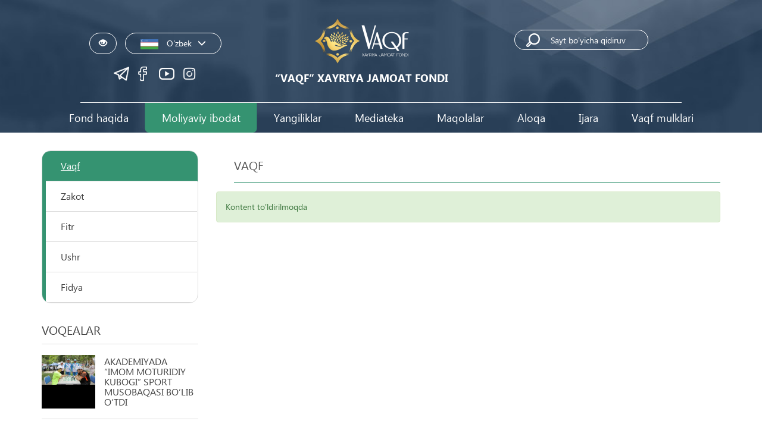

--- FILE ---
content_type: text/html; charset=UTF-8
request_url: https://vaqf.uz/oz/lists/category/29
body_size: 16308
content:
<!DOCTYPE html>
<html lang="oz">
<head>
    <!--Meta block-->
<meta charset="UTF-8"/>
<meta name="viewport" content="width=device-width, initial-scale=1">
<link rel="shortcut icon" href="/favicon.ico" type="image/x-icon"/>

<!-- SEO tags -->
<title>VAQF</title>
<meta name="csrf-param" content="_csrf">
<meta name="csrf-token" content="RFcPKfN_vzwFCKelF9wOYpJr39OX1Irn1pPyJ04ZVl0gGWcYmhLYUnBEis9OhEo14A_rmqGZ34Kb4sJWLWNkPw==">
<meta property="og:title" content="VAQF">
<meta property="og:url" content="http://vaqf.uz/oz/lists/category/29">
<meta property="og:image" content="http://www.vaqf.uz/img/default_img.png">
<link href="/assets/a993d356/css/bootstrap.css" rel="stylesheet">
<link href="/css/style.css" rel="stylesheet">
<link href="/css/media.css" rel="stylesheet">
<link href="/css/idesi.css" rel="stylesheet">
<link href="/css/lightgallery.css" rel="stylesheet">
<link href="/css/calendar.css" rel="stylesheet">
<link href="/css/specials.css" rel="stylesheet"><!--End Meta block--></head>
<body>
<div class="wrapper">

    <!-- Beta -->
<!--<section class="beta">
    <div class="container">
        <marquee behavior="alternate"></marquee>
    </div>
</section-->
<!--header_inner.php-->
<section class="block1 bgImage">
    <div class="container relative">
        <div class="header">
            <div class="col-md-3 media1">
                <div class="langBox">
                    <!--Langs, langsView-->
                    
<div class="dropdown lang" style="text-align: center">
    <a id="specialversion" href="#" title="Версия для слабовидящих" rel="nofollow" class="btn simple_btn"
       style="display: inline-block;min-width: 30px;padding: 7px 15px;margin-right: 10px;">
        <i class="glyphicon glyphicon-eye-open" style="margin-left: 0"></i>
    </a>
    <button class="btn simple_btn dropdown-stoggle" type="button" data-toggle="dropdown" aria-expanded="false"
            style="display: inline-block">
        <img src="/img/O'zbek.jpg" alt=""/> O'zbek<i
                class="glyphicon glyphicon-menu-down"></i>
    </button>
    <ul class="dropdown-menu" role="menu" aria-labelledby="dropdownMenu1" style="">
        <li><a href="http://vaqf.uz/uz/lists/category/29">Ўзбек</a></li><li><a href="http://vaqf.uz/ru/lists/category/29">Русский</a></li><li><a href="http://vaqf.uz/en/lists/category/29">English</a></li>    </ul>
</div>
                    <!--End Langs, langsView-->

                </div>
				<!--MainWidgets,spheresView -->
				<ul class="social_net">
          <li>
        <a href="https://telegram.me/vaqfuz" target="_blank">
          <img src="/uploads/99013ec5-fd94-7be1-f80d-54c9c0ab5343_widget_16.png" alt="">
        </a>
      </li>
          <li>
        <a href="https://www.facebook.com/vaqf.rasmiy/" target="_blank">
          <img src="/uploads/ee1afd59-1471-29c2-3aef-7827ff9e4ed2_widget_.png" alt="">
        </a>
      </li>
          <li>
        <a href="https://www.youtube.com/@Vaqf_Rasmiy" target="_blank">
          <img src="/uploads/0fb6253a-316e-2a64-9a07-275570533eff_widget_18.png" alt="">
        </a>
      </li>
          <li>
        <a href="https://www.instagram.com/vaqf_rasmiy/" target="_blank">
          <img src="/uploads/a5305209-45a3-94aa-ae63-0c0167786510_widget_19.png" alt="">
        </a>
      </li>
    </ul>

       				<!--End MainWidgets,spheresView -->   
        </div>
			 <!--Logo, headerLogoView-->
            <div class="col-md-5 media2">
                        <a href="/oz" class="logoBox">
                            <div class="logoTitle">
<!--                                <img src="/img/60x78.gif" alt="" />-->
                                <img src="/img/logo3.png" alt="vaqf-logo" style="width: 160px;" />
                                <span><span>“Vaqf” xayriya jamoat fondi</span></span>
                            </div>
                        </a>
</div>
            <!--End Logo, headerLogoView-->
			<!--Search, searchView-->
            <div class="col-md-4 media3">
    <form id="w1" action="/oz/search/index" method="get">  <div class="searchBox">
    <a><button type="submit" class="eye_icon"></button>    </a>
      <div class="form-group field-searchform-text required">
<input type="text" id="searchform-text" class="form-control" name="SearchForm[text]" maxlength="255" placeholder="Sayt bo&#039;yicha qidiruv" aria-required="true">
</div>  </div>
    </form>  <!--PrayTime-->
<!--    -->  <!--End PrayTime-->
</div>


            <!--End Search, searchView-->
                    <div class="clearfix"></div>
			</div>
        <div class="borderBox"></div>

        <!--MainMenu, mainMenuView-->
        
        <div class="head_menu" id="headMenu">
    <nav id="w2" class="navbar navbar"><div class="navbar-header"><button type="button" class="navbar-toggle" data-toggle="collapse" data-target="#w2-collapse"><span class="sr-only">Toggle navigation</span>
<span class="icon-bar"></span>
<span class="icon-bar"></span>
<span class="icon-bar"></span></button></div><div id="w2-collapse" class="collapse navbar-collapse"><ul id="w3" class="navbar-nav nav"><li class="dropdown"><a class="dropdown-toggle" href="#" target="" data-toggle="dropdown">Fond haqida</a><ul id="w4" class="dropdown-menu"><li class=""><a href="/oz/pages/view/purpose" target="" tabindex="-1">Maqsadi</a></li>
<li class=""><a href="/oz/pages/view/function" target="" tabindex="-1">Vazifalari</a></li>
<li class=""><a href="/oz/pages/view/branches" target="" tabindex="-1">Hududiy filiallar</a></li>
<li class=""><a href="/oz/pages/view/partners" target="" tabindex="-1">Hamkorlarimiz</a></li>
<li class=""><a href="/oz/pages/view/Bankdetails" target="" tabindex="-1">Bank rekvizitlari</a></li></ul></li>
<li class="active dropdown"><a class="dropdown-toggle" href="#" target="" data-toggle="dropdown">Moliyaviy ibodat</a><ul id="w5" class="dropdown-menu"><li class="active"><a href="/oz/lists/category/29" target="" tabindex="-1">Vaqf</a></li>
<li class=""><a href="/oz/lists/category/8" target="" tabindex="-1">Zakot</a></li>
<li class=""><a href="/oz/pages/view/fitr" target="" tabindex="-1">Fitr</a></li>
<li class=""><a href="/oz/lists/category/11" target="" tabindex="-1">Ushr</a></li>
<li class=""><a href="/oz/pages/view/fidya" target="" tabindex="-1">Fidya</a></li></ul></li>
<li class="dropdown"><a class="dropdown-toggle" href="#" target="" data-toggle="dropdown">Yangiliklar</a><ul id="w6" class="dropdown-menu"><li class=""><a href="/oz/news/category/2" target="" tabindex="-1">Fond faoliyatiga oid yangiliklar</a></li>
<li class=""><a href="/oz/news/category/3" target="" tabindex="-1">Mahalliy va xorijiy yangiliklar</a></li>
<li class=""><a href="/oz/news/category/1" target="" tabindex="-1">Voqealar</a></li>
<li class=""><a href="/oz/news/category/5" target="" tabindex="-1">Xayriya tadbirlar</a></li>
<li class=""><a href="/oz/news/category/6" target="" tabindex="-1">Hisobot</a></li></ul></li>
<li class="dropdown"><a class="dropdown-toggle" href="#" target="_blank" data-toggle="dropdown">Mediateka</a><ul id="w7" class="dropdown-menu"><li class=""><a href="/oz/gallery/category/8" target="" tabindex="-1">Fotogalereya</a></li>
<li class=""><a href="#" target="_blank" tabindex="-1">Videogalereya</a></li></ul></li>
<li class="dropdown"><a class="dropdown-toggle" href="#" target="" data-toggle="dropdown">Maqolalar</a><ul id="w8" class="dropdown-menu"><li class=""><a href="/oz/lists/category/26" target="" tabindex="-1">Diniy ma&#039;rifiy</a></li>
<li class=""><a href="/oz/lists/category/30" target="" tabindex="-1">Savol javoblar</a></li></ul></li>
<li class="dropdown"><a class="dropdown-toggle" href="/oz/pages/view/contact" target="" data-toggle="dropdown">Aloqa</a><ul id="w9" class="dropdown-menu"><li class=""><a href="/oz/pages/view/contact" target="" tabindex="-1">Aloqa</a></li></ul></li>
<li class=""><a href="#" target="">Ijara</a></li>
<li class="dropdown"><a class="dropdown-toggle" href="#" target="" data-toggle="dropdown">Vaqf mulklari</a><ul id="w10" class="dropdown-menu"><li class=""><a href="/oz/lists/category/32" target="" tabindex="-1">Vaqf yerlari</a></li>
<li class=""><a href="/oz/lists/category/33" target="" tabindex="-1">Ko&#039;chmas mulk ob&#039;ektlari</a></li></ul></li></ul></div></nav></div>        <!--End MainMenu, mainMenuView-->

        <div class="clearfix"></div>
    </div>
</section>
<!--END header_inner.php-->
    <section class="news">
        <div class="container">
            <div class="row">

                <div class="col-md-9 col-md-push-3">
  <div class="titleBlock">
      VAQF  </div>
    <div class="alert alert-success col-md-12">Kontent to'ldirilmoqda</div></div>

                <div class="col-md-3 col-md-pull-9">

    <!--MainMenu, leftMenuView-->
    
<div class="panel-group leftMenu" role="tablist" aria-multiselectable="true">

                <div class="panel panel-default">
                <div class="panel-heading active" role="tab" id="headingSix">
                    <div class="panel-title">
                        <a href="/oz/lists/category/29" target="">
                            <div>Vaqf</div>
                        </a>
                    </div>
                </div>
            </div>
                    <div class="panel panel-default">
                <div class="panel-heading " role="tab" id="headingSix">
                    <div class="panel-title">
                        <a href="/oz/lists/category/8" target="">
                            <div>Zakot</div>
                        </a>
                    </div>
                </div>
            </div>
                    <div class="panel panel-default">
                <div class="panel-heading " role="tab" id="headingSix">
                    <div class="panel-title">
                        <a href="/oz/pages/view/fitr" target="">
                            <div>Fitr</div>
                        </a>
                    </div>
                </div>
            </div>
                    <div class="panel panel-default">
                <div class="panel-heading " role="tab" id="headingSix">
                    <div class="panel-title">
                        <a href="/oz/lists/category/11" target="">
                            <div>Ushr</div>
                        </a>
                    </div>
                </div>
            </div>
                    <div class="panel panel-default">
                <div class="panel-heading " role="tab" id="headingSix">
                    <div class="panel-title">
                        <a href="/oz/pages/view/fidya" target="">
                            <div>Fidya</div>
                        </a>
                    </div>
                </div>
            </div>
        
</div>
    <!--END MainMenu, leftMenuView-->

    <!--MainLists, innerProjectsView-->
    <div class="ourProjectsTitle">Voqealar</div>
<ul class="ourProjects ourProjects2">
            <li>
            <div class="projectsText">
                <div class="projectsImg"><img src="/uploads/6c946a75-6f02-9d32-27a8-1ae6b25c73d5_news_.jpeg" alt=""></div>
                <a href="/oz/news/view/1185" class="projectsTitle">AKADEMIYADA “IMOM MOTURIDIY KUBOGI” SPORT MUSOBAQASI BO‘LIB O‘TDI</a>
            </div>
        </li>
            <li>
            <div class="projectsText">
                <div class="projectsImg"><img src="/uploads/0428548f-e972-e434-b596-ac78384213e6_news_.jpg" alt=""></div>
                <a href="/oz/news/view/47" class="projectsTitle">Vaqf fondi nogironligi bo‘lgan shaxslarga yordam ko‘rsatdi</a>
            </div>
        </li>
            <li>
            <div class="projectsText">
                <div class="projectsImg"><img src="/uploads/ac3fda4e-07ec-07ef-7943-7d30f327c254_news_.jpg" alt=""></div>
                <a href="/oz/news/view/46" class="projectsTitle">Vaqf qilingan kitoblar Samarqand viloyatidagi masjidlarga yetkazildi</a>
            </div>
        </li>
    </ul>
    <!--END MainLists, innerProjectsView-->

</div>
            </div>
        </div>
    </section>

    <!--Footer Block-->
<section class="block8">
    <div class="container relative">
        <div class="row footer">

            <!--Logo, footerLogoView-->
            
<div class="col-md-4 col-sm-4 col-xs-12">
  <div class="footerText">
    <p>Ma'lumotlardan foydalanilganda <br>www.vaqf.uz ga havola ko'rsatilishi shart</p>
    <p>© Barcha huquqlar himoyalangan 2018-2026</p>
  </div>
</div>

<div class="col-md-4 col-sm-4 col-xs-12 footerLogo">
  <a href="/oz" class="logoBox">
    <!--        <div class="logoImg"><img src="/img/60x78.gif" alt=""></div>-->
    <div class="logoImg"><img src="/img/logo3.png" alt="logo-vaqf" style="width: 170px;"></div>
    <div class="logoTitle">
        <span>“Vaqf” xayriya jamoat fondi</span>    </div>
  </a>
</div>
<div class="col-md-4 col-sm-4 col-xs-12">
  <ul class="contact">
    <li class="withImg">100071, Toshkent shahar Shaxontohur tumani, Suzukota ko'chasi 50-uy.    </li>
    <li class="withImg2">998 95 <span>195-16-10</span></li>
<!--    <li class="withImg2">998 71 <span>203-70-03</span></li>-->
  </ul>
</div>
<div class="clearfix"></div>
<div class="borderBox"></div>
<div class="text-center">
  <div class="footerLastText">
      Diqqat! Agar siz matnda xatoliklarni aniqlasangiz, ularni belgilab, ma`muriyatni xabardor qilish uchun Ctrl+Enter tugmalarini bosing
  </div>
  <div class="footerLastText23">
    <!-- START WWW.UZ TOP-RATING -->
    <SCRIPT language="javascript" type="text/javascript">
    <!--
    top_js = '1.0';
    top_r = 'id=42432&r=' + escape(document.referrer) + '&pg=' + escape(window.location.href);
    document.cookie = 'smart_top=1; path=/';
    top_r += '&c=' + (document.cookie ? 'Y' : 'N');
    //-->
    </SCRIPT>
    <SCRIPT language="javascript1.1" type="text/javascript">
    <!--
    top_js = '1.1';
    top_r += '&j=' + (navigator.javaEnabled() ? 'Y' : 'N');
    //-->
    </SCRIPT>
    <SCRIPT language="javascript1.2" type="text/javascript">
    <!--
    top_js = '1.2';
    top_r += '&wh=' + screen.width + 'x' + screen.height + '&px=' +
      (((navigator.appName.substring(0, 3) == 'Mic')) ? screen.colorDepth : screen.pixelDepth);
    //-->
    </SCRIPT>
    <SCRIPT language="javascript1.3" type="text/javascript">
    <!--
    top_js = '1.3';
    //-->
    </SCRIPT>
    <SCRIPT language="JavaScript" type="text/javascript">
    <!--
    top_rat = '&col=133E43&t=ffffff&p=86C439';
    top_r += '&js=' + top_js + '';
    document.write('<a href="https://www.uz/ru/res/visitor/index?id=42432" target=_top><img src="https://cnt0.www.uz/counter/collect?' + top_r + top_rat + '" width=88 height=31 border=0 alt="Топ рейтинг www.uz"></a>');//-->
    </SCRIPT>
    <NOSCRIPT><A href="https://www.uz/ru/res/visitor/index?id=42432" target=_top><IMG height=31
                                                                                      src="https://cnt0.www.uz/counter/collect?id=42432&pg=http%3A//uzinfocom.uz&&col=133E43&amp;t=ffffff&amp;p=86C439"
                                                                                      width=88 border=0
                                                                                      alt="Топ рейтинг www.uz"></A>
    </NOSCRIPT><!-- FINISH WWW.UZ TOP-RATING -->
  </div>
  <div class="footerLastText2">
      Ishlab chiqilgan:<a href="#"><img src="/img/uzinfocom.png" alt=""></a>
  </div>
</div>
            <!--End Logo, footerLogoView-->

        </div>
    </div>
</section></div>

<script src="/assets/aaf15dc7/jquery.js"></script>
<script src="/assets/7d7c5edb/yii.js"></script>
<script src="/assets/a993d356/js/bootstrap.js"></script>
<script src="/js/jquery.cookie.js"></script>
<script src="/js/main.js"></script>
<script src="/js/isotope.pkgd.min.js"></script>
<script src="/js/orphus.js"></script>
<script src="/js/calendar.js"></script>
<script src="/js/lightgallery-all.js"></script>
<script src="/js/specials.js"></script>
<script src="/assets/7d7c5edb/yii.activeForm.js"></script>
<script>jQuery(function ($) {
jQuery('#w1').yiiActiveForm([], []);
});</script></body>
</html>


--- FILE ---
content_type: text/css
request_url: https://vaqf.uz/css/media.css
body_size: 8609
content:
@media screen  and (max-width: 1440px){
    .textBox{
        margin: 20px 0 100px 0;
    }
}
@media screen  and (max-width: 1199px){
    .header{
        margin: 0;
    }
    .borderBox{
        margin: 25px 0 0 0;
    }
    .lang li{
        margin: 0 12px;
    }
    .head_menu .navbar-nav>li>a{
        padding: 15px 14px;
    }
    .textBox{
        margin: 30px 20px 50px 20px;
    }
    .block3{
        padding: 20px 0 0 0;
    }
    .block4 .textBox{
        margin: 30px 140px 0 140px;
    }
    .useFullLinks li{
        width: 33%;
    }
    .newBlock:before{
        margin: -40px 0 0 -235px;
    }
    .mediaBox{
        width: 30.8%;
        margin: 0 8px 20px 8px
    }
    .prayer_times li{
        width: 15.5%;
    }
}
@media screen  and (max-width: 991px){
    .ourProjects, .events a.boxTitle, .ourProjects li .projectsText,
    .ourProjects li .projectsText .projectsImg
    {
        margin-top: 0;
    }
    .header{
        text-align: center;
    }
    .head_menu .navbar-nav{
        display: table;
        margin: 0 auto;
        float: none;
        left: auto;
        text-align: center;
        -webkit-transform: translateX(0);
        -moz-transform: translateX(0);
        -o-transform: translateX(0);
        -ms-transform: translateX(0);
        transform: translateX(0);
    }
    .head_menu .navbar-nav>li{
        float: none;
        display: inline-block;
    }
    a.logoBox{
        display: inline-block;
        margin: 0;
    }
    .head_menu .navbar-nav>li>a{
        padding: 12px 12px;
    }
    .searchBox{
        margin: 20px auto 0 auto;
    }
    .media1{
        width: 50%;
        position: absolute;
        top: 122px;
        left: 0;
    }
    .media3{
        width: 50%;
        float: right;
    }
    .block4{
        background-size: auto;
        padding: 50px 0;
    }
    .block4 .textBox{
        margin: 50px 0 0 0;
    }
    .greenListBox li:before{
        display: none;
    }
    .useFullLinks li{
        width: 49%;
    }
    .contact{
        margin: 65px 0 0 0;
    }
    .events a img{
        display: none;
    }
    .imageBox{
        display: none;
    }
    .block3:before{
        display: none;
    }
    .informList li:after{
        display: none;
    }
    .informList li:last-child{
        left: 25%;
    }
    .useFullLinks li a{
        padding: 0 5px 0 100px;
    }
    .titleBox{
        text-align: center;
        margin: 20px 0 10px 0;
    }
    .titleBox .titleText{
        margin: 0;
        line-height: 1;
    }
    .block3{
        padding: 0;
    }
    .block5{
        margin: 0;
    }
    .footerLogo a.logoBox{
        text-align: center;
    }
    .newBlock:before{
        top:0;
        transform: translate(-50%, 0);
        margin: 0;
    }
    .statistics{
        border: 2px solid #359371;
        /* margin-bottom: 10px; */
    }
    .statistics .nav-tabs{
        padding:0;
        border-bottom: 0;
    }
    .statistics .nav-tabs>li{
        width: 100%;
        text-align: center;
        /* border-right: 2px solid #359371; */
        border-bottom: 2px solid #359371;
        min-height: 75px;
    }
    .statistics .nav-tabs>li a{
        height:75px;
    }
    .statistics .nav-tabs>li:nth-child(3n + 0){
        /* border-right: 0; */
    }
    .statistics .nav-tabs>li:last-child{
        /* border-right: 0; */
    }
    .statistics .highcharts-container{
        width:716px;
    }
    .statistics .nav-tabs>li.active>a, .statistics .nav-tabs>li.active>a:focus,
    .statistics .nav-tabs>li.active>a:hover{
        border: 0;
        background-color: transparent;
    }
    .tabPanel{
        margin: 0 !important;
    }
    .textBox{
        margin: 0 0 25px 0;
    }
    .tabStatistics{
        margin: 15px 0 20px 0;
    }
    .textBoxTitle br{
        display: none;
    }
    .allBtn{
        margin: 10px 0;
    }
}
@media screen  and (max-width: 767px){
    .textBox {
        margin: 15px 20px 20px 20px;
    }
    .footerText{
        text-align: center;
        margin: 0;
    }
    .contact{
        display: block;
        text-align: center;
        margin: 20px 0 0 0;
    }
    .contact li{
        padding: 0 0 15px 0;
    }
    .contact li.withImg:before{
        display: none;
    }
    .contact li.withImg2:before{
        display: none;
    }
    .block4 .textBox .text_box{
        margin: 0;
    }
    /*.block6{*/
    /*display: none;*/
    /*}*/
    #check-modal .modal-header{
        margin: 0 15px;
    }
    #check-modal .modal-body{
        margin: 0 15px;
    }
    .modalTable table td, th{
        padding: 3px 10px;
    }
    .mediaBox{
        width: 46.5%;
    }
    .tabStatistics .nav-tabs>li{
        width: 100%;
    }
    .tabStatistics .nav-tabs>li a{
        border: 1px solid #fff;
        border-radius: 0;
    }
    .tabStatistics .nav-tabs>li:last-child a{
        border-top: 0 !important;
    }
    .tabStatistics .nav-tabs>li.active>a, .tabStatistics .nav-tabs>li.active>a:focus{
        border-bottom: 1px solid #fff;
    }
}
@media screen  and (max-width: 767px){
    .informList li:last-child {
        left: 0;
    }
    .informList{
        margin: 0;
    }
}
@media screen  and (max-width: 700px){
    .useFullLinks li a .roundBox{
        width: 73px;
        height: 73px;
    }
    .useFullLinks li a{
        padding: 0 5px 0 90px;
    }
}
@media screen  and (max-width: 646px){
    .header{
        padding-bottom: 150px;
    }
    .useFullLinks li a .roundBox{
        display: none;
    }
    .useFullLinks li a{
        padding: 0;
    }
    .mainText{
        display: block;
        left: auto;;
        text-align: center;
    }
    .mainText:before{
        display: none;
    }
    .mainText:after{
        display: none;
    }
    .ourProjects li{
        width: 100%;
    }
    .tabPanel .nav-tabs>li{
        float: none;
    }
    .tabPanel .nav-tabs{
        border-bottom: none;
    }
    .tabPanel .nav-tabs>li.active>a, .tabPanel .nav-tabs>li.active>a:focus, .tabPanel .nav-tabs>li.active>a:hover{
        border-bottom-color: #359371;
    }
    .media1{
        width: 100%;
    }
    .media3{
        display: table;
        width: 63%;
        float: none;
        position: relative;
        top: 122px;
        margin: 0 auto;
    }
}
@media screen  and (max-width: 500px){
    .header{
        padding-bottom: 100px;
    }
    .useFullLinks li{
        width: 100%;
        min-height: 60px;
        margin-bottom: 5px;
    }
    .useFullLinks li a{
        height: 60px;
    }
    .ourProjects li{
        padding: 0;
    }
    .ourProjects li .projectsText .projectsImg{
        display: none;
    }
    .lang li{
        float: none;
        display: inline-block;
    }
    .media1{
        width: 100%;
        left:0;
        top: 135px;
        text-align: center;
    }
    .media2{
        padding: 0;
    }
    .media3{
        width: 100%;
        display: inline-block;
        text-align: center;
        float: none;
    }
    .borderBox{
        margin: 75px 0 0 0;
    }
    .greenListBox li{
        padding:0;
    }
    .paymentInput{
        width: 100%;
    }
    .mediaBox{
        width: 100%;
    }
    .prayer_times li {
        width: 25%;
        margin: 10px 0 5px 0;
    }
}
@media screen  and (max-width: 462px){
    a.logoBox{
        text-align: center;
    }
    .logoImg{
        float: none;
    }
    .logoTitle{
        padding: 10px 0 0 0;
    }
    .prayer_times li{
        width: 32%;
    }
}
@media screen  and (max-width: 400px){
    .head_menu .navbar-nav{
        display: block;
        margin: 0;
        text-align: left;
    }
    .head_menu .navbar-nav>li{
        display: block;
    }
}
@media screen  and (max-width: 363px){
    .media1{
        top: 145px;
    }
    .media3{
        top: 100px;
    }
    .titleBox .titleText{
        padding:0 5px;
        line-height: 1;
        font-size: 22px;
    }
    .searchBox input{
        width: 100%;
    }
    .searchBox .eye_icon{
        /* left: 0; */
        /* transform: translate(-0, -50%); */
        /* margin:0 0 0 20px; */
    }
    #myModal4 .modal-dialog{
        width:350px !important;
    }

    #myModal3 .modal-dialog {
        width: 350px !important;
    }
}

--- FILE ---
content_type: text/css
request_url: https://vaqf.uz/css/calendar.css
body_size: 4095
content:
#calendar{
    width: 100%;
    line-height: 1.2em;
    font-size: 15px;
    text-align: center;
    border: none !important;
    color: #534d45;
}
#calendar thead tr:last-child{
    font-size: small;
    color: #fff;
    border-bottom: 1px solid;
}
#calendar thead tr:last-child td {
    color: #6a6f7b;
    /*padding: 15px 10px;*/
}
#calendar thead tr td{
    padding: 16px 0px;
    color: #b4bfc7;
}
#calendar thead tr:nth-child(1) td:nth-child(2){
    position: relative;
    border: 1px solid #d9d9d9;
    border-top: 0;
}
#calendar thead tr td.prev,
#calendar thead tr td.next {
    border-bottom: 1px solid #d9d9d9;
}
#calendar thead tr:nth-child(1) td:nth-child(1):hover, #calendar thead tr:nth-child(1) td:nth-child(3):hover{
    cursor: pointer;
}
#calendar td{
    cursor: pointer;
    border: none;
    /* padding: 15px 0px; */
    font-size: 18px !important;
}
/*tbody:before {*/
/*content: '';*/
/*display: block;*/
/*height: 201px;*/
/*}*/
#calendar > thead > tr:first-child > td:nth-child(2) {
    color: #2a2a2a;
}
#calendar tbody td.today {
    background-color: #00297c;
    -webkit-border-radius: 10px;
    -moz-border-radius: 10px;
    border-radius: 10px;
}
.dropdown-menu.i-calendar {
    right: -40px;
    left: auto;
    padding: 5px 7px;
    border: 0;
    border-radius: 0;
    -webkit-box-shadow: 0 6px 12px rgba(0,0,0,.175);
    box-shadow: 0 6px 12px rgba(0,0,0,.175);
}
#calendar tbody td.today:before ,
#calendar tbody td.today:after {
    content: '';
}
/*#calendar td .glyphicon{*/
/*top:-11px;*/
/*}*/
#calendar td,
#calendar tbody td{
    color: #303030;
}

#calendar tbody td a{
    text-decoration: none !important;
    color: inherit;
    padding: 15px 8px;
    display: block;
    /* border-radius: 10px; */
}

#calendar td:hover,
#calendar tbody td:hover{
    background-color: rgba(0, 41, 124, 0.06);
    color: #303030;
    -webkit-border-radius: 10px;
    -moz-border-radius: 10px;
    border-radius: 10px;
}
#calendar tbody td:nth-child(n+6), #calendar .holiday{
    /*color: #fba493;*/
}
#calendar tbody td.today{
    color: #fff;
}
#calendar tbody td.today:hover{
    background-color: #8598bf;
}

#calendar tbody td.active{
    /*background: #fff;*/
    color: #fc8312;
    cursor: pointer;
}
#calendar tbody td.active:before{
    content: '';
    background-color: #fff;
    color: #fc8312;
    width: 34px;
    height: 34px;
    position: absolute;
    margin: -8px 0 0 -8px;
}
.calendarBox{
    position: relative;
    border: 1px solid #d9d9d9;
    border-radius: 16px;
    padding: 0 3px;
}
.calendarBox .calView{
    position: absolute;
    display: none;
    -webkit-border-radius: 3px;
    -moz-border-radius: 3px;
    border-radius: 15px;
    background-color: rgba(252, 131, 18, 0.95);
    /*    color: #fff;
        font-size: smaller;*/
    padding: 30px 12px 0 25px;
    z-index: 50;
    width: 100%;
    height: 100%;
    color:#646060;
    font-size:14px;
    overflow: hidden;
}
.calendarBox .calView h2{
    font-size:16px;
    /*font-weight:normal;*/
    /*line-height:20px;*/
    margin: 0;
    color: #fff;
    font-family: "RalewayBold";
}
.calendarBox .calView li{
    list-style: none;
    color: #fff;
    border-bottom: 1px solid #fff;
    margin: 0 30px 0 0;
    padding: 10px 0 10px 0;
}
.calendarBox .calView li:last-child{
    /*border: none;*/
}
.calendarBox .calView li a{
    display: block;
    font-family: "RalewayRegular";
    color: #fff;
    line-height: 1.2;
}
.calendarBox .calView .closebtn{
    color: #fff;
    text-decoration: none;
    position: absolute;
    right: 5px;
    top: 3px;
    opacity: 2;
    font-size: 25px;
    outline: none;
}
.calendarBox .calView .closebtn:hover{
    color: #000;
}

@media (max-width: 768px) {
    #calendar thead tr:last-child td {
        padding: 15px 8px;
    }
    #calendar thead tr td {
        padding: 15px 5px;
    }
    #calendar td {
        padding: 10px 5px;
    }
}

--- FILE ---
content_type: application/javascript; charset=utf-8
request_url: https://vaqf.uz/js/main.js
body_size: 7527
content:
/**
 * Created by z_sultonkhujaev on 22.08.2016.
 */

function popupWindow (url, title, w, h) {
  if (url.length == 0) {
    url = document.location.href;
  }
  var left = (screen.width / 2) - (w / 2);
  var top = (screen.height / 2) - (h / 2);
  return window.open(url, title, 'toolbar=no, location=no, directories=no, status=no, menubar=no, scrollbars=yes, resizable=no, copyhistory=no, width=' + w + ', height=' + h + ', top=' + top + ', left=' + left);
}

$(document).ready(function () {

  getLang = function () {
    return $('html').attr('lang');
  };

  var $grid = $('.grid').isotope({
    itemSelector: '.grid-item',
    masonry: {
      columnWidth: 95
    }
  });

  $('a[href^="#"]').on('click', function (event) {
    event.preventDefault();
  });

  $('.head_menu .dropdown').hover(function () {
    $(this).addClass('open');
  }, function () {
    $(this).removeClass('open');
  });

  $('.parallaxBox').parallax({
    speed: -0.6
  });
  $('.parallaxBox2').parallax({
    speed: -0.6
  });

  $('#relative-caption').lightGallery({
    subHtmlSelectorRelative: true
  });

  $('.photo-gallery-index').lightGallery({
    subHtmlSelectorRelative: true
  });

  var protocol = window.location.protocol;
  var hostname = window.location.hostname;

  $('#monthlyIncome').on('change', function () {
    var input = $(this);
    var month = input.val();
    var container = $('#container-monthlyIncome');
    var emptyArea = $('#empty-area-monthly');
    if (month.length > 0) {
      $.ajax({
        url: protocol + '//' + hostname + $(this).attr('data-action'),
        type: 'get',
        data: { month: month },
        beforeSend: function () {
          container.addClass('loading');
          input.parent().find('img').attr('src', '/img/idesi/ajax-loader.gif');
        },
        success: function (response) {
          container.removeClass('loading');
          input.parent().find('img').attr('src', '/img/dateImg.png');
          if (response) {
            response = JSON.parse(response);
            if (response[0]) {
              emptyArea.hide();
              $('#partnerType1').html();
              // $('#partnerType2').html();
              // $('#partnerType3').html();
              // $('#partnerType4').html();
              $('#container-monthlyIncome').slideDown();
              Highcharts.chart('partnerType1', response[1]);
              // Highcharts.chart('partnerType2', response[2]);
              // Highcharts.chart('partnerType3', response[3]);
              // Highcharts.chart('partnerType4', response[4]);
            } else {
              container.slideUp();
              emptyArea.slideDown();
            }
          } else {
            alert('Xatolik yuz berdi. Произошла ошибка. An error occurred.');
          }
        },
        error: function () {
          alert('Error');
        }
      });
    }
  });

//////////////////**********for API**********///////////////////////////

  $('#monthlyExpenseApi').on('change', function () {

    var input = $(this);
    var month = input.val();
    var container = $('#container-monthlyExpenseApi');
    var emptyArea = $('#empty-area-monthly-api');

    if (month.length > 0) {
      $.ajax({
        url: protocol + '//' + hostname + $(this).attr('data-action'),
        type: 'get',
        data: { month: month },
        beforeSend: function () {
          container.addClass('loading');
          input.parent().find('img').attr('src', '/img/idesi/ajax-loader.gif');
        },
        success: function (response) {
          container.removeClass('loading');
          input.parent().find('img').attr('src', '/img/dateImg.png');
          if (response) {
            response = JSON.parse(response);
            if (response[0]) {
              emptyArea.hide();
              container.html();
              container.slideDown();
              Highcharts.chart('container-monthlyExpenseApi', response[1]);
            } else {
              container.slideUp();
              emptyArea.slideDown();
            }
          } else {
            alert('Xatolik yuz berdi. Произошла ошибка. An error occurred.');
          }
        },
        error: function () {
          alert('Error11');
        }
      }); //end ajax
    }//end if
  });

  $('#dailyOutcome').on('change', function () {

    var input = $(this);
    var day = input.val();
    var container = $('#container-dailyOutcome');
    var emptyArea = $('#empty-area-daily');

    if (day.length > 0) {
      $.ajax({
        url: protocol + '//' + hostname + $(this).attr('data-action'),
        type: 'get',
        data: { day: day },
        beforeSend: function () {
          container.addClass('loading');
          input.parent().find('img').attr('src', '/img/idesi/ajax-loader.gif');
        },
        success: function (response) {
          container.removeClass('loading');
          input.parent().find('img').attr('src', '/img/dateImg.png');
          if (response) {
            if (response) {
              emptyArea.hide();
              container.slideDown();
              container.html(response);
            } else {
              container.slideUp();
              emptyArea.slideDown();
            }
          } else {
            alert('Xatolik yuz berdi. Произошла ошибка. An error occurred.');
          }
        },
        error: function () {
          alert('Error123123');
        }
      }); //end ajax
    }//end if
  });

  $('#expensesByType').on('change', function () {
    var date = $(this).val();
    window.location.href = protocol + '//' + hostname + $(this).attr('data-action') + '?month=' + date;
  });

  $('#dailyIncome').on('change', function () {
    var day = $(this).val();
    window.location.href = protocol + '//' + hostname + $(this).attr('data-action') + '?day=' + day;
  });

  /******** Summary second tab ********/

  var summaryTabSecondButton = $('#summaryTabSecondButton');
  var summaryFakeButton = $('#summaryFakeButton');
  summaryTabSecondButton.on('click', function () {
    var summaryTabSecondArea = $('#summaryTabSecondArea ');
    $.ajax({
      url: protocol + '//' + hostname + $(this).data('action'),
      type: 'get',
      success: function (response) {
        if (response) {
          summaryTabSecondArea.html(response);
        }
        summaryTabSecondButton.hide();
        summaryFakeButton.show();
      },
      error: function () {
        alert('Xatolik yuz berdi. Произошла ошибка. An error occurred.');
      }
    }); //end ajax
  });

});

$(document).ready(function ($) {
  $.fn.parallax = function (options) {
    var windowHeight = $(window).height();
    var settings = $.extend({
      speed: 0.15
    }, options);
    return this.each(function () {
      var $this = $(this);
      $(document).scroll(function () {
        var scrollTop = $(window).scrollTop();
        var offset = $this.offset().top;
        var height = $this.outerHeight();
        if (offset + height <= scrollTop || offset >= scrollTop + windowHeight) {
          return;
        }
        var yBgPosition = Math.round((offset - scrollTop) * settings.speed);
        $this.css('background-position', 'center ' + yBgPosition + 'px');
      });
    });
  };
}(jQuery));

